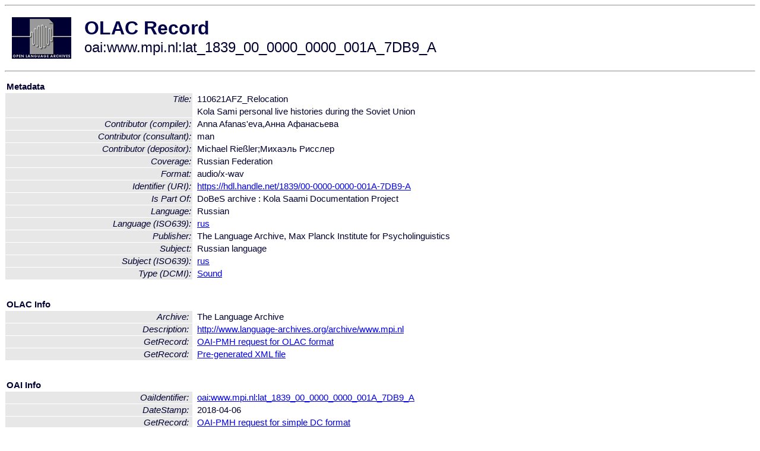

--- FILE ---
content_type: text/html
request_url: http://www.language-archives.org/item/oai:www.mpi.nl:lat_1839_00_0000_0000_001A_7DB9_A
body_size: 1740
content:
<HTML>
<HEAD>
<TITLE>OLAC Record: Kola Sami personal live histories during the Soviet Union</TITLE>
<script type="text/javascript" src="/js/gatrack.js"></script>
<LINK REL="stylesheet" TYPE="text/css" HREF="/olac.css">
<meta http-equiv="Content-Type" content="text/html; charset=UTF-8">
<meta name="DC.Title" content="110621AFZ_Relocation">
<meta name="DC.Title" content="Kola Sami personal live histories during the Soviet Union">
<meta name="DC.Contributor" content="[role = consultant] man">
<meta name="DC.Contributor" content="[role = compiler] Anna Afanas'eva,Анна Афанасьева">
<meta name="DC.Contributor" content="[role = depositor] Michael Rießler;Михаэль Рисслер">
<meta name="DC.Coverage" content="Russian Federation">
<meta name="DC.Format" content="audio/x-wav">
<meta name="DC.Identifier" content="[URI] https://hdl.handle.net/1839/00-0000-0000-001A-7DB9-A">
<meta name="DC.Language" content="[language = rus] Russian">
<meta name="DC.Publisher" content="The Language Archive, Max Planck Institute for Psycholinguistics">
<meta name="DC.Relation" content="DoBeS archive : Kola Saami Documentation Project [Is Part Of]">
<meta name="DC.Subject" content="[language = rus] Russian">
<meta name="DC.Type" content="[DCMIType] Sound">
<style>
.lookup {width: 25%;}
.lookuptable {width: 100%;}
</style>
</HEAD>

<BODY>
<HR>
<TABLE CELLPADDING="10">
<TR>
<TD> <A HREF="/"><IMG SRC="/images/olac100.gif"
BORDER="0"></A></TD>
<TD><span style="color:#00004a; font-size:24pt; font-weight:bold"
>OLAC Record</span><br/><span style="font-size:18pt"
>oai:www.mpi.nl:lat_1839_00_0000_0000_001A_7DB9_A</span></FONT></H1></TD>
</TR>
</TABLE>
<HR>

<p><table class=lookuptable cellspacing=1 cellpadding=2 border=0>
<tr><td colspan=3><b>Metadata</b></td></tr>
<tr><td class=lookup rowspan=2><i>Title:</i></td><td></td><td>110621AFZ_Relocation</td></tr>
<tr><td></td><td>Kola Sami personal live histories during the Soviet Union</td></tr>
<tr><td class=lookup ><i>Contributor (compiler):</i></td><td></td><td>Anna Afanas'eva,Анна Афанасьева</td></tr>
<tr><td class=lookup ><i>Contributor (consultant):</i></td><td></td><td>man</td></tr>
<tr><td class=lookup ><i>Contributor (depositor):</i></td><td></td><td>Michael Rießler;Михаэль Рисслер</td></tr>
<tr><td class=lookup ><i>Coverage:</i></td><td></td><td>Russian Federation</td></tr>
<tr><td class=lookup ><i>Format:</i></td><td></td><td>audio/x-wav</td></tr>
<tr><td class=lookup ><i>Identifier (URI):</i></td><td></td><td><a href="https://hdl.handle.net/1839/00-0000-0000-001A-7DB9-A" onClick="_gaq.push(['_trackPageview', '/archive_item_clicks/www.mpi.nl']);">https://hdl.handle.net/1839/00-0000-0000-001A-7DB9-A</a></td></tr>
<tr><td class=lookup ><i>Is Part Of:</i></td><td></td><td>DoBeS archive : Kola Saami Documentation Project</td></tr>
<tr><td class=lookup ><i>Language:</i></td><td></td><td>Russian</td></tr>
<tr><td class=lookup ><i>Language (ISO639):</i></td><td></td><td><a href="/language/rus">rus</a></td></tr>
<tr><td class=lookup ><i>Publisher:</i></td><td></td><td>The Language Archive, Max Planck Institute for Psycholinguistics</td></tr>
<tr><td class=lookup ><i>Subject:</i></td><td></td><td>Russian language</td></tr>
<tr><td class=lookup ><i>Subject (ISO639):</i></td><td></td><td><a href="/language/rus">rus</a></td></tr>
<tr><td class=lookup ><i>Type (DCMI):</i></td><td></td><td><a href="/search?q=dcmi_Sound&a=---+all+archives+">Sound</a></td></tr>
<tr>
  <td colspan=3><br><p><b>OLAC Info</b></td>
</tr>
<tr>
  <td class=lookup><i>Archive:&nbsp;</i></td>
  <td></td>
  <td>The Language Archive</td>
</tr>
<tr>
  <td class=lookup><i>Description:&nbsp;</i></td>
  <td></td>
  <td><a href="/archive/www.mpi.nl">http://www.language-archives.org/archive/www.mpi.nl</a></td>
</tr>
<tr>
  <td class=lookup><i>GetRecord:&nbsp;</i></td>
  <td></td>
  <td><a href="/cgi-bin/olaca3.pl?verb=GetRecord&identifier=oai:www.mpi.nl:lat_1839_00_0000_0000_001A_7DB9_A&metadataPrefix=olac">OAI-PMH request for OLAC format</a></td>
</tr>
<tr>
  <td class=lookup><i>GetRecord:&nbsp;</i></td>
  <td></td>
  <td><a href="/static-records/oai:www.mpi.nl:lat_1839_00_0000_0000_001A_7DB9_A.xml">Pre-generated XML file</td><tr>
  <td colspan=3><br><p><b>OAI Info</b></td>
</tr>
<tr>
  <td class=lookup><i>OaiIdentifier:&nbsp;</i></td>
  <td></td>
  <td><a href="/item/oai:www.mpi.nl:lat_1839_00_0000_0000_001A_7DB9_A">oai:www.mpi.nl:lat_1839_00_0000_0000_001A_7DB9_A</a></td>
</tr>
<tr>
  <td class=lookup><i>DateStamp:&nbsp;</i></td>
  <td></td><td>2018-04-06</td>
</tr>
<tr>
  <td class=lookup><i>GetRecord:&nbsp;</i></td>
  <td></td>
  <td><a href="/cgi-bin/olaca3.pl?verb=GetRecord&identifier=oai:www.mpi.nl:lat_1839_00_0000_0000_001A_7DB9_A&metadataPrefix=oai_dc">OAI-PMH request for simple DC format</a></td>
</tr><tr><td colspan=3><br><p><b>Search Info</b></td></tr><tr><td class=lookup><i>Citation:&nbsp;</i></td><td></td><td>man (consultant); Anna Afanas'eva,Анна Афанасьева (compiler); Michael Rießler;Михаэль Рисслер (depositor). n.d. DoBeS archive : Kola Saami Documentation Project.
</td></tr><tr><td class=lookup><i>Terms:&nbsp;</i></td><td></td><td>area_Europe country_RU dcmi_Sound iso639_rus</td></tr><tr><td colspan=3><br><p><b>Inferred Metadata</b></td></tr><tr><td class="lookup"><i>Country:&nbsp;</i></td><td></td><td><a href="/search?q=country_RU&a=---+all+archives+">Russian Federation</a></tr><tr><td class="lookup"><i>Area:&nbsp;</i></td><td></td><td><a href="/search?q=area_Europe&a=---+all+archives+">Europe</a></tr></table>
<script type="text/javascript">
_gaq.push(['_trackPageview', '/item/']);
_gaq.push(['_trackPageview',
           '/archive_item_hits/www.mpi.nl']);
</script>
<hr>
<div class="timestamp">
http://www.language-archives.org/item.php/oai:www.mpi.nl:lat_1839_00_0000_0000_001A_7DB9_A<br>
Up-to-date as of: Thu Jan 9 8:53:40 EST 2020</div>

</BODY>
</HTML>
